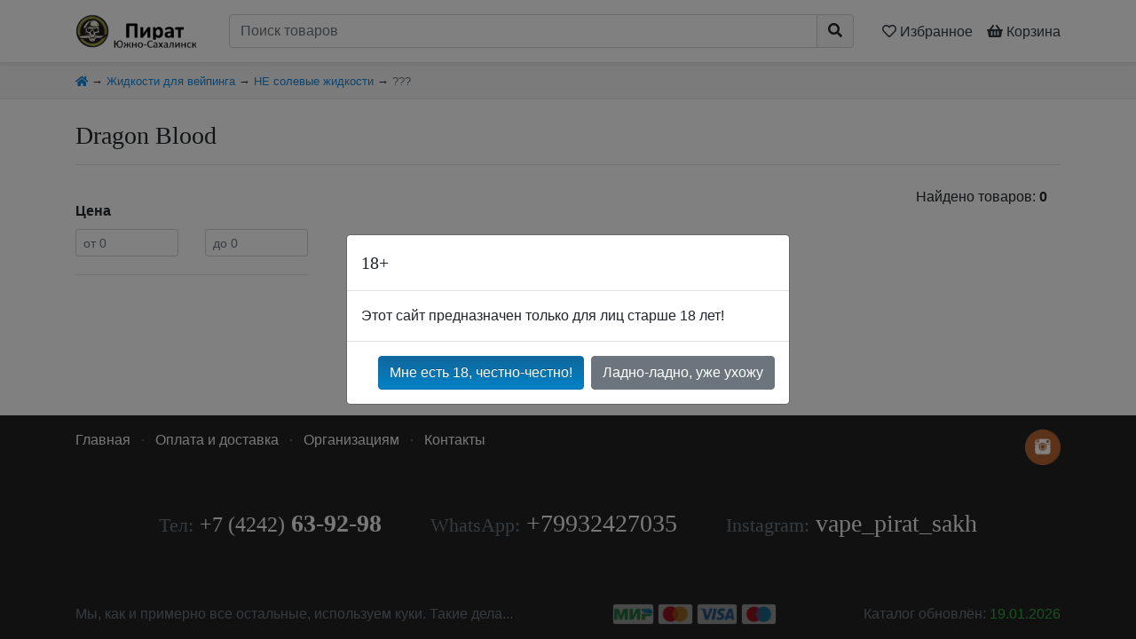

--- FILE ---
content_type: text/html; charset=UTF-8
request_url: https://pirat65.ru/c/zhidkosti_dlya_veypinga-ne_solevie_zhidkosti-dragon_blood/
body_size: 3804
content:
<!DOCTYPE html>
<html lang="ru-RU">
    <head>
        <meta charset="UTF-8">
        <meta name="robots" content="all">
        <meta name="viewport" content="width=device-width, initial-scale=1">
        <title>Dragon Blood | Пират – Южно-Сахалинск</title>
        <meta name='description' content='Dragon Blood. Товаров: 0. Пират – Южно-Сахалинск'>
        <meta name='keywords' content='Dragon Blood, Пират – Южно-Сахалинск'>
        
        <link rel='canonical' href='https://pirat65.ru/c/zhidkosti_dlya_veypinga-ne_solevie_zhidkosti-dragon_blood/' />        
                <link rel='stylesheet' href="/css/bootstrap.min.css?v=20200411">
        <link rel='stylesheet' href="/css/all.min.css">
        <link rel='stylesheet' href="/css/photoswipe/photoswipe.css">
        <link rel='stylesheet' href="/css/photoswipe/default-skin.css">
        <link rel='stylesheet' href="/css/custom.css?v=20211221">
        
        <link rel="icon" type="image/png" href="/img/favicon64.png" sizes="64x64">
        <link rel="apple-touch-icon" href="/img/favicon64.png"/>
        
        
        <meta property="og:type" content="website">
        <meta property="og:title" content="Dragon Blood | Пират – Южно-Сахалинск">
        <meta property="og:description" content="Dragon Blood. Товаров: 0. Пират – Южно-Сахалинск">
        <meta property="og:url" content="https://pirat65.ru/c/zhidkosti_dlya_veypinga-ne_solevie_zhidkosti-dragon_blood/">
        <meta property="og:image" content="https://pirat65.ru/img/logo_i.png">
        <meta property="og:site_name" content="Пират – Южно-Сахалинск">
    </head>
    <body class='d-flex flex-column'>
    
        <header class='sticky-top border-bottom bg-white shadow-sm py-1 py-md-2 py-lg-3'>
            <div class='container d-flex flex-row'>
                <a href='/' class='d-block'>
                    <img src='/img/logo_i.png' style='height: 2.4rem; width: auto;'>
                </a>
                <a href='/' class='d-none d-md-block mr-2'>
                    <img src='/img/logo_t.png' style='height: 2.4rem; width: auto;'>
                </a>
                <div class='flex-fill px-2 px-sm-3 px-md-4'>
                    <form action='/search/' method='get'>
                        <div class='input-group'>
                            <input type='text' class='form-control' name='q' value='' placeholder='Поиск товаров' required>
                            <div class='input-group-append'>
                                <button class='btn btn-light' style='border-color: #ced4da;'><i class="fa fa-search"></i></button>
                            </div>
                        </div>
                    </form>
                </div>
                <a class='d-block text-dark pt-2 px-1 px-sm-2' href='/fav/' title='Сохранённые товары'>
                    <nobr>
                        <span class='far fa-heart'></span>
                        <span class='d-none d-md-inline'>Избранное</span>
                        <span class='top-favNum badge badge-pill badge-secondary' style='display:none'>
                            0
                        </span>
                    </nobr>
                </a>
                <a href='/cart/' class='d-block text-dark pt-2 pl-1 pl-sm-2' title='Корзина'>
                    <nobr>
                        <span class='fas fa-shopping-basket'></span>
                        <span class='d-none d-md-inline'>Корзина</span>
                        <span class='top-cartNum badge badge-pill badge-warning' style='display:none'>
                            0
                        </span>
                    </nobr>
                </a>
            </div>
        </header>





        <div class='bg-light border-bottom '>
    <div class='container py-2'>
        <small>
            <a href='/' title='Главная страница'><i class='fa fa-home'></i></a>
                            &rarr;
                                    <a href='/c/zhidkosti_dlya_veypinga/'>Жидкости для вейпинга</a>
                                            &rarr;
                                    <a href='/c/zhidkosti_dlya_veypinga-ne_solevie_zhidkosti/'>НЕ солевые жидкости</a>
                                            &rarr;
                                    <span class='text-muted' title='скрытая категория'>???</span>
                                    </small>
    </div>
</div>





        
<div class='container'>
    <h1 class='mt-4'>Dragon Blood</h1>
    <hr class='d-none d-md-block'>
    
    <div class='row mx-0 my-1 my-md-4 pb-3'>



        <aside class='col-12 col-md-4 col-lg-3 p-0 pr-md-3 mt-3 mt-md-0'>
                                                                                                                                                                                                                                                                            
                                        
                    
            <nav class="navbar navbar-expand navbar-light flex-md-column flex-row align-items-start p-0 mb-2">
                <button class='navbar-toggler w-100 btn btn-primary' type="button" data-toggle="collapse" data-target="#goodFilters" aria-controls="goodFilters" aria-expanded="false" aria-label="Toggle navigation">
                    <span class='text-white'>Фильтры</span>
                </button>
                <div class="collapse navbar-collapse align-self-stretch mt-3" id='goodFilters'>
                    
                    <form action='' method='GET' class='goodFilters_form'>
                        <div class='row'>
                            <div class='col-12'>
                                <b>Цена</b><br>
                                <div class="row">
                                    <div class="col-6 mt-2 mb-1">
                                      <input type='text' name='price_min' class='form-control form-control-sm' id='price_min' placeholder='от 0' value=''>
                                    </div>
                                    <div class="col-6 mt-2 mb-1">
                                      <input type='text' name='price_max' class='form-control form-control-sm' id='price_max' placeholder='до 0' value=''>
                                    </div>
                                </div>
                                <hr class=''>
                            </div>

                                                        
                            
                                                    </div>
                        <hr class='d-none'>
                    </form>

                </div>
            </nav>
            <script>var goodFiltersExists = true;</script>                            
        </aside>




        <div class='col-12 col-md-8 col-lg-9'>
            <div class='ml-0 ml-sm-1 ml-md-2'>
                <p class='text-right'>Найдено товаров: <b id='goods_quantity'>0</b></p>
                <div class='row'>
                                                        </div>
            </div>
        </div>
    </div>

</div>

    





<!-- Недавно просмотренные -->

        




        <footer class='mt-auto shadow-sm bg-dark text-light'>
            <div class='container'>
                <div class='row'>
                    <div class='col-12 py-3 text-muted'>
                        <a class='float-right ml-4 mb-3' href='https://www.instagram.com/vape_pirat_sakh/' target='_blank'>
    <img style='height:2.5rem; width:auto;' src='/img/accs/inst.png'>
</a>

<a href='/' class='text-muted'>Главная</a>
<span class='mx-2'>·</span>
<a href='/t/15/' class='text-muted'>Оплата и доставка</a>
<span class='mx-2'>·</span>
<a href='/t/12/' class='text-muted'>Организациям</a>
<span class='mx-2'>·</span>
<a href='/t/13/' class='text-muted'>Контакты</a>

<br><br>

<hr>
<p class='text-center h1'>
<nobr class='mx-4 py-2 d-inline-block'><small>Тел:</small> <a href='tel:+74242639298' class='font-weight-bold'><span class='small'>+7 (4242)</span> 63-92-98</a>
</nobr>
<nobr class='mx-4 py-2 d-inline-block'><small>WhatsApp:</small> <a href='https://wa.me/79932427035'>+79932427035</a></nobr>
<nobr class='mx-4 py-2 d-inline-block'><small>Instagram:</small> <a href='https://www.instagram.com/vape_pirat_sakh/'>vape_pirat_sakh</a></nobr>
</p>
<hr>
                    </div>
                    <div class='col-12 col-md-4 col-lg-3 py-3 text-center order-6 align-self-end'>
                        <img class='border border-dark rounded-sm' style='width: auto; height: 1.5rem; opacity: 0.5;' src="/img/pay/mir.png" alt="МИР" title="МИР">
                        <img class='border border-dark rounded-sm' style='width: auto; height: 1.5rem; opacity: 0.5;' src="/img/pay/mastercard.png" alt="MasterCard" title="MasterCard">
                        <img class='border border-dark rounded-sm' style='width: auto; height: 1.5rem; opacity: 0.5;' src="/img/pay/visa.png" alt="VISA" title="VISA">
                        <img class='border border-dark rounded-sm' style='width: auto; height: 1.5rem; opacity: 0.5;' src="/img/pay/maestro.png" alt="Maestro" title="Maestro">
                    </div>
                    <div class='col-12 col-md-8 col-lg-3 col-lg-3 order-9 order-lg-12 py-3 text-center text-md-right align-self-end'>
                        <span class='text-muted'>Каталог обновлён:</span>
                        <nobr class='text-success'>19.01.2026</nobr>
                    </div>
                    <div class='col-12 col-lg-6 py-3 order-12 order-lg-5 text-muted text-center text-lg-left align-self-end'>
                        Мы, как и примерно все<span class='d-inline d-lg-none d-xl-inline'> остальные</span>, используем куки. Такие дела...
                    </div>
                </div>
            </div>
        </footer>




    
        <div class="pswp" tabindex="-1" role="dialog" aria-hidden="true">
            <div class="pswp__bg"></div>
            <div class="pswp__scroll-wrap">
                <div class="pswp__container">
                    <div class="pswp__item"></div>
                    <div class="pswp__item"></div>
                    <div class="pswp__item"></div>
                </div>
                <div class="pswp__ui pswp__ui--hidden">
                    <div class="pswp__top-bar">
                        <div class="pswp__counter"></div>
                        <button class="pswp__button pswp__button--close" title="Close (Esc)"></button>
                        <button class="pswp__button pswp__button--share" title="Share"></button>
                        <button class="pswp__button pswp__button--fs" title="Toggle fullscreen"></button>
                        <button class="pswp__button pswp__button--zoom" title="Zoom in/out"></button>
                        <div class="pswp__preloader">
                            <div class="pswp__preloader__icn">
                              <div class="pswp__preloader__cut">
                                <div class="pswp__preloader__donut"></div>
                              </div>
                            </div>
                        </div>
                    </div>
                    <div class="pswp__share-modal pswp__share-modal--hidden pswp__single-tap">
                        <div class="pswp__share-tooltip"></div> 
                    </div>
                    <button class="pswp__button pswp__button--arrow--left" title="Previous (arrow left)">
                    </button>
                    <button class="pswp__button pswp__button--arrow--right" title="Next (arrow right)">
                    </button>
                    <div class="pswp__caption">
                        <div class="pswp__caption__center"></div>
                    </div>
                </div>
            </div>
        </div>

                <script src="/js/jquery-3.3.1.min.js"></script>
        <script src="/js/popper.min.js?v=20200411"></script>
        <script src="/js/bootstrap.min.js?v=20200411"></script>
        <script src="/js/photoswipe.min.js"></script>
        <script src="/js/photoswipe-ui-default.min.js"></script>
        <script src="/js/custom.js?v=20220827"></script>
        <!-- Yandex.Metrika counter -->
<script type="text/javascript" >
   (function(m,e,t,r,i,k,a){m[i]=m[i]||function(){(m[i].a=m[i].a||[]).push(arguments)};
   m[i].l=1*new Date();k=e.createElement(t),a=e.getElementsByTagName(t)[0],k.async=1,k.src=r,a.parentNode.insertBefore(k,a)})
   (window, document, "script", "https://mc.yandex.ru/metrika/tag.js", "ym");

   ym(67994185, "init", {
        clickmap:true,
        trackLinks:true,
        accurateTrackBounce:true,
        webvisor:true
   });
</script>
<noscript><div><img src="https://mc.yandex.ru/watch/67994185" style="position:absolute; left:-9999px;" alt="" /></div></noscript>
<!-- /Yandex.Metrika counter -->
        

                <!-- 18+ -->
        <div class="modal fade" id="is18plus" tabindex="-1" aria-labelledby="is18plusLabel" aria-hidden="true">
            <div class="modal-dialog modal-dialog-centered">
                <div class="modal-content">
                    <div class="modal-header">
                        <h2 class="h3 modal-title" id="is18plusLabel">18+</h2>
                        <!--
                        <button type="button" class="close" data-dismiss="modal" aria-label="Close">
                            <span aria-hidden="true">&times;</span>
                        </button>
                        -->
                    </div>
                    <div class="modal-body">
                        Этот сайт предназначен только для лиц старше 18 лет!
                    </div>
                    <div class="modal-footer">
                        <button type="button" class="btn btn-primary" id='iam18plus'>Мне есть 18, честно-честно!</button>
                        <a href='https://4glaza65.ru/' class='btn btn-secondary text-white'>Ладно-ладно, уже ухожу</a>
                    </div>
                </div>
            </div>
        </div>
        <script>
            if (getCookie('is18plus') === null)  $('#is18plus').modal({ keyboard: false });
        </script>
        
    </body>
</html>